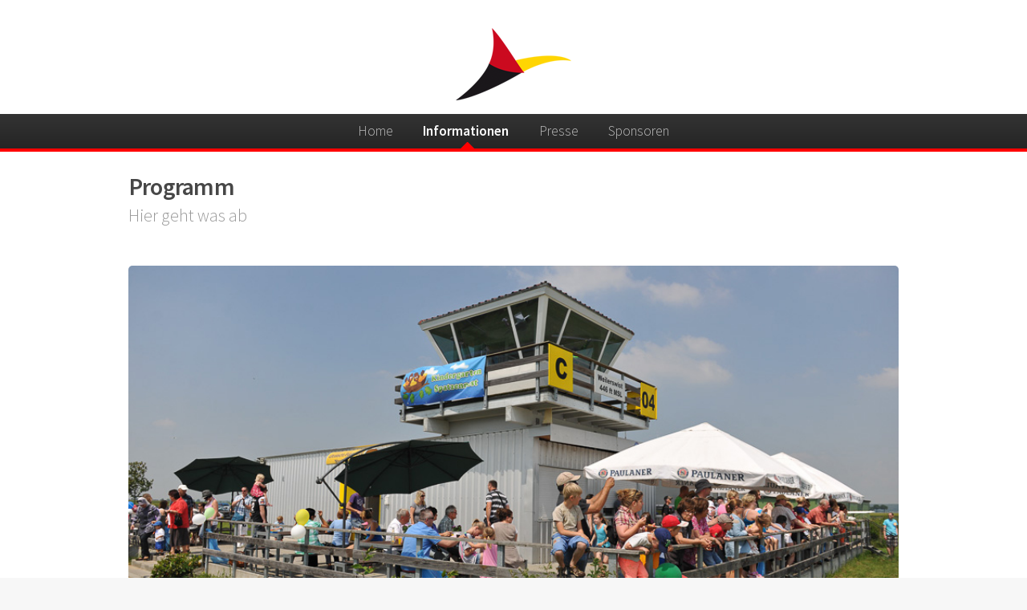

--- FILE ---
content_type: text/html
request_url: http://www.ul-dm2015.de/programm.html
body_size: 13908
content:
<!DOCTYPE HTML>
<!--
        Arcana by HTML5 UP
        html5up.net | @n33co
        Free for personal and commercial use under the CCA 3.0 license (html5up.net/license)
-->
<html>
        <head>
                <title>DM 2015 - Programm</title>
                <meta http-equiv="content-type" content="text/html; charset=utf-8" />
                <meta name="description" content="" />
                <meta name="keywords" content="" />
                <!--[if lte IE 8]><script src="css/ie/html5shiv.js"></script><![endif]-->
                <script src="js/jquery.min.js"></script>
                <script src="js/jquery.dropotron.min.js"></script>
                <script src="js/skel.min.js"></script>
                <script src="js/skel-layers.min.js"></script>
                <script src="js/init.js"></script>
                <script language="JavaScript">
                function chkFormular(){
                   if(document.formular.name.value == ""){
                      alert("Bitte geben Sie Ihren Namen ein!");
                      document.formular.name.focus();
                      return false;
                   }
                   if(document.formular.email.value == ""){
                      alert("Bitte geben Sie Ihre Email-Adresse an!");
                      document.formular.email.focus();
                      return false;
                   }
                   if(document.formular.message.value == ""){
                      alert("Bitte geben Sie eine Nachricht ein!");
                      document.formular.message.focus();
                      return false;
                   }

                   return (true);
                }
                </script>

<link rel="shortcut icon" href="favicon.ico" type="image/x-icon" />
<link rel="icon" href="favicon.ico" type="image/x-icon" />

                <noscript>
                        <link rel="stylesheet" href="css/skel.css" />
                        <link rel="stylesheet" href="css/style.css" />
                        <link rel="stylesheet" href="css/style-wide.css" />
                </noscript>
                <!--[if lte IE 8]><link rel="stylesheet" href="css/ie/v8.css" /><![endif]-->
        </head>
        <body>

                <!-- Header -->
                        <div id="header">

                                <!-- Logo -->
                                          <center>  <img src="images/DM-Logo_Weilerswist_2015_kl_ohne_Claim.png" width="144" height="100" border="0" alt="">  </center>

                               <!-- Nav -->
                                        <nav id="nav">
                                                <ul>
                                                        <li><a href="index.html">Home</a></li>
                                                        <li class="current">
                                                                <a href="">Informationen</a>
                                                                <ul>
                                                                        <li><a href="#">Teilnehmer</a>
                                                                                <ul>
                                                                                        <li><a href="teilnahmebedingungen.html">Infos zum Wettbewerb</a></li>
                                                                                        <li><a href="platzinfo.html">Platzinformationen</a></li>
                                                                                        <li><a href="hotels.html">&Uuml;bernachtungsm&ouml;glichkeiten</a></li>
                                                                                        <li><a href="ausflugsziele.html">Ausflugsziele</a></li>
                                                                                </ul>
                                                                        </li>
                                                                        <li><a href="#">Besucher</a>
                                                                                 <ul>
                                                                                        <li><a href="#">aus der Luft</a>
                                                                                        <ul>
                                                                                            <li><a href="platzinfo.html">Platzinformationen</a></li>
                                                                                            <li><a href="programm.html">Programm</a></li>
                                                                                        </ul>
                                                                                        </li>
                                                                                        <li><a href="#">auf dem Landweg</a>
                                                                                        <ul>
                                                                                            <li><a href="programm.html">Programm</a></li>
                                                                                            <li><a href="parken.html">Shuttleservice</a></li>
                                                                                            <li><a href="anfahrt.html">Anfahrt</a></li>
                                                                                        </ul>
                                                                                        </li>
                                                                                </ul>
                                                                        </li>
                                                                </ul>
                                                        </li>
                                                        <li><a href="#">Presse</a>
                                                               <ul>
                                                               <li><a href="presse.html">Pressemitteilungen</a></li>
                                                               <li><a href="pressefotos.html">Fotos</a></li>
                                                               </ul>
                                                        </li>
                                                        <li><a href="sponsoren.html">Sponsoren</a></li>
                                                </ul>
                                        </nav>

                        </div>

                <!-- Main -->
                        <section class="wrapper style1">
                                <div class="container">
                                        <div id="content">

                                                <!-- Content -->

                                                        <article>
                                                                <header>
                                                                        <h2>Programm</h2>
                                                                        <p>Hier geht was ab</p>
                                                                </header>

                                                                <span class="image featured"><img src="images/programm.jpg" alt="" /></span>

                                                                <p>

<table >
<tr>
 <td><b>Montag </b></td>
 <td>11.05.2015&nbsp;</td>
 <td>ganzt&auml;gig<br>12:00 bis SS </td>
 <td>Anreise<br>Freies Training</td>
</tr>
<tr>
 <td><b>Dienstag </b></td>
 <td>12.05.2015 </td>
 <td>ganzt&auml;gig&nbsp;<br>12:00 bis SS </td>
 <td>Anreise<br>Freies Training</td>
</tr>
<tr>
 <td><b>Mittwoch </b></td>
 <td>13.05.2015 </td>
 <td>ganzt&auml;gig<br>12:00 bis SS </td>
 <td>Anreise<br>Freies Training</td>
</tr>
<tr>
 <td rowspan=4><b>Donnerstag&nbsp;</b></td>
 <td rowspan=4>14.05.2015 </td>
 <td>11:30 Uhr</td>
 <td>Feldgottesdienst und Segnung<br>von Mensch und Maschine (bis 13:00 Uhr)<br>zelebriert von Pfarrer Paul Hauser,<br>
unterst&uuml;tzt durch den Chor "Klangspuren" aus Bornheim-Brenig </td>
</tr>
<tr>
 <td>13:45 Uhr </td>
 <td>Ende der Registrierung der Teilnehmer </td>
</tr>
<tr>
 <td>14:00 Uhr </td>
 <td>Er&ouml;ffnung durch Landrat G&uuml;nter Rosenke (Kreis Euskirchen) </td>
</tr>
<tr>
 <td>14:30 Uhr </td>
 <td>Briefing und Beginn der Meisterschaft mit einer Aufgabe </td>
</tr>
<tr>
 <td><b>Freitag </b></td>
 <td>15.05.2015&nbsp;</td>
 <td>07:30 Uhr </td>
 <td>Briefing<br>Anschlie&szlig;end Wertungsfl&uuml;ge </td>
</tr>
<tr>
 <td><b>Samstag </b></td>
 <td>16.05.2015 </td>
 <td>07:30 Uhr </td>
 <td>Briefing<br>Anschlie&szlig;end Wertungsfl&uuml;ge  </td>
</tr>
<tr>
 <td rowspan=3><b>Sonntag </b></td>
 <td rowspan=3>17.05.2015 </td>
 <td>07:30 Uhr </td>
 <td>Briefing<br>Anschlie&szlig;end ggf. Wertungsfl&uuml;ge</td>
</tr>
<tr>
 <td>11:00 Uhr</td>
 <td>Siegerehrung<br>unterst&uuml;tzt durch "High Energy", die f&uuml;nffachen deutschen Meister im karnevalistischen Showtanz</td>
</tr>
<tr>
 <td>15:00 Uhr</td>
 <td>Ende der Meisterschaft</td>
</tr>
</table>

<i>Kurzfristige &Auml;nderungen des Ablaufs und der Zeiten sind m&ouml;glich!</i></p>

                                                        </article>

                                        </div>
                                </div>
                        </section>

                <!-- Footer -->
                        <div id="footer">
                                <div class="container">
                                        <div class="row ">
                                                <div class="6u">

                                                                <section class="12u">
                                                                        <h3>Links</h3>
                                                                        <ul class="links">
                                                                                <li><a href="http://ul-weilerswist.de" target="_blank">Ultraleicht Fluggruppe Nordeifel</a></li>
                                                                                <li><a href="http://www.daec.de/" target="_blank">DAeC</a></li>
                                                                                <li><a href="http://www.dulv.de/" target="_blank">DULV</a></li>
                                                                        </ul>
                                                                </section>

                                                </div>
                                                <section class="6u">
                                                        <h3>Setzen Sie sich mit uns in Verbindung</h3>
                                                        <form name="formular" onSubmit="return chkFormular()" action="danke.php" method="post">
                                                                <div class="row half collapse-at-2">
                                                                        <div class="6u">
                                                                                <input type="text" name="name" id="name" placeholder="Name" />
                                                                        </div>
                                                                        <div class="6u">
                                                                                <input type="email" name="email" id="email" placeholder="E-Mail" />
                                                                        </div>
                                                                </div>
                                                                <div class="row half">
                                                                        <div class="12u">
                                                                                <textarea name="message" id="message" placeholder="Nachricht" rows="5"></textarea>
                                                                        </div>
                                                                </div>
                                                                <div class="row half">
                                                                        <div class="12u">
                                                                                <ul class="actions">
                                                                                        <li><input type="submit" class="button alt" value="Senden" /></li>
                                                                                </ul>
                                                                        </div>
                                                                </div>
                                                        </form>
                                                </section>
                                        </div>
                                </div>



                                 <!-- Copyright -->
                                        <div class="copyright">
                                                <ul class="menu">
                                                        <li><a href="http://ul-weilerswist.de" target="_blank">&copy; Ultraleicht-Fluggruppe "Nordeifel" e.V.</a></li><li><a href="impressum.html" target="_blank">Impressum</a></li><li>Templates by <a href="http://html5up.net" target="_blank">HTML5 UP</a></li>
                                                </ul>
                                        </div>

                        </div>

        </body>
</html>

--- FILE ---
content_type: text/css
request_url: http://www.ul-dm2015.de/css/style.css
body_size: 30750
content:
@import url("font-awesome.min.css");
@import url("http://fonts.googleapis.com/css?family=Source+Sans+Pro:300,300italic,600,600italic");

/*
        Arcana by HTML5 UP
        html5up.net | @n33co
        Free for personal and commercial use under the CCA 3.0 license (html5up.net/license)
*/

/* Basic */

        body,
        #skel-layers-wrapper {
                background: #f7f7f7 url("images/bg01.png");
        }

        body.is-loading * {
                -moz-transition: none !important;
                -webkit-transition: none !important;
                -o-transition: none !important;
                -ms-transition: none !important;
                transition: none !important;
                -moz-animation: none !important;
                -webkit-animation: none !important;
                -o-animation: none !important;
                -ms-animation: none !important;
                animation: none !important;
        }

        body, input, select, textarea {
                color: #474747;
                font-family: 'Source Sans Pro', sans-serif;
                font-size: 16pt;
                font-weight: 300;
                line-height: 1.65em;
        }

        a {
                -moz-transition: color 0.2s ease-in-out, border-color 0.2s ease-in-out, opacity 0.2s ease-in-out;
                -webkit-transition: color 0.2s ease-in-out, border-color 0.2s ease-in-out, opacity 0.2s ease-in-out;
                -o-transition: color 0.2s ease-in-out, border-color 0.2s ease-in-out, opacity 0.2s ease-in-out;
                -ms-transition: color 0.2s ease-in-out, border-color 0.2s ease-in-out, opacity 0.2s ease-in-out;
                transition: color 0.2s ease-in-out, border-color 0.2s ease-in-out, opacity 0.2s ease-in-out;
                color: #474747;
                text-decoration: none;
                border-bottom: dotted 1px;
        }

                a:hover {
                        color: #ff0000;
                        border-bottom-color: transparent;
                }

        strong, b {
                font-weight: 600;
        }

        em, i {
                font-style: italic;
        }

        unterzeile {
                font-style: italic;
                font-size: 0.8em;
        }

        p, ul, ol, dl, table, blockquote {
                margin: 0 0 2em 0;
        }

        h1, h2, h3, h4, h5, h6 {
                color: inherit;
                font-weight: 600;
                line-height: 1.75em;
                margin-bottom: 1em;
        }

                h1 a, h2 a, h3 a, h4 a, h5 a, h6 a {
                        color: inherit;
                        text-decoration: none;
                }

                h1 em, h2 em, h3 em, h4 em, h5 em, h6 em {
                        font-style: normal;
                        font-weight: 300;
                }

        h2 {
                font-size: 1.75em;
                margin-top: -1.0em;
                letter-spacing: -0.025em;
                line-height: 140%;
        }

        h3 {
                font-size: 1.2em;
                letter-spacing: -0.025em;
                line-height: 120%;
        }

        sub {
                font-size: 0.8em;
                position: relative;
                top: 0.5em;
        }

        sup {
                font-size: 0.8em;
                position: relative;
                top: -0.5em;
        }

        hr {
                border-top: solid 1px #e0e0e0;
                border: 0;
                margin-bottom: 1.5em;
        }

        blockquote {
                border-left: solid 0.5em #e0e0e0;
                font-style: italic;
                padding: 1em 0 1em 2em;
        }

        section.special, article.special {
                text-align: center;
        }

        header p {
                color: #999999;
                font-size: 1.25em;
                position: relative;
                margin-top: -1.25em;
                margin-bottom: 2.25em;
        }

        header.major {
                text-align: center;
                margin: 0 0 2em 0;
        }

                header.major h2 {
                        font-size: 2.25em;
                }

                header.major p {
                        position: relative;
                        border-top: solid 1px #e0e0e0;
                        padding: 1em 0 0 0;
                        margin: 0;
                        top: -1em;
                        font-size: 1.5em;
                        letter-spacing: -0.025em;
                }

        footer {
                margin: 0 0 3em 0;
        }

                footer > :last-child {
                        margin-bottom: 0;
                }

                footer.major {
                        padding-top: 3em;
                }

/* Form */

        input[type="text"],
        input[type="password"],
        input[type="email"],
        textarea {
                -moz-appearance: none;
                -webkit-appearance: none;
                -o-appearance: none;
                -ms-appearance: none;
                appearance: none;
                -moz-transition: border-color 0.2s ease-in-out;
                -webkit-transition: border-color 0.2s ease-in-out;
                -o-transition: border-color 0.2s ease-in-out;
                -ms-transition: border-color 0.2s ease-in-out;
                transition: border-color 0.2s ease-in-out;
                background: #fff;
                border: solid 1px #e0e0e0;
                border-radius: 5px;
                color: inherit;
                display: block;
                outline: 0;
                padding: 0.75em;
                text-decoration: none;
                width: 100%;
        }

                input[type="text"]:focus,
                input[type="password"]:focus,
                input[type="email"]:focus,
                textarea:focus {
                        border-color: #ff0000;
                }

        input[type="text"],
        input[type="password"],
        input[type="email"] {
                line-height: 1em;
        }

        label {
                display: block;
                color: inherit;
                font-weight: 600;
                line-height: 1.75em;
                margin-bottom: 0.5em;
        }

        ::-webkit-input-placeholder {
                color: #999999;
                position: relative;
                top: 3px;
        }

        :-moz-placeholder {
                color: #999999;
        }

        ::-moz-placeholder {
                color: #999999;
        }

        :-ms-input-placeholder {
                color: #999999;
        }

        .formerize-placeholder {
                color: #999999;
        }

/* Image */

        .image {
                border: 0;
                display: inline-block;
                position: relative;
                border-radius: 5px;
        }

                .image img {
                        display: block;
                        border-radius: 5px;
                }

                .image.left {
                        display: block;
                        float: left;
                        margin: 0 2em 2em 0;
                        position: relative;
                        top: 0.25em;
                }

                        .image.left img {
                                display: block;
                                width: 100%;
                        }

                .image.right {
                        display: block;
                        float: rigth;
                        margin: 0 2em 2em 0;
                        position: relative;
                        top: 0.25em;
                }

                        .image.rigth img {
                                display: block;
                                width: 100%;
                        }



                .image.logo {
                       display: block;
                       margin-left: auto;
                       margin-right: auto;
                       max-height: 250px;
                       max-width: 250px
                }

                       .image.logo img {
                                display: block;
                                width: 100%;
                }

                .image.logo2 {
                       display: block;
                       margin-top: -2.0em;
                       margin-left: auto;
                       margin-right: auto;
                       max-height: 250px;
                       max-width: 250px
                }

                       .image.logo2 img {
                                display: block;
                                width: 100%;
                       }


                .image.fit {
                        display: block;
                }

                        .image.fit img {
                                display: block;
                                width: 100%;
                        }

                .image.featured {
                        display: block;
                        margin: 0 0 2em 0;
                }

                        .image.featured img {
                                display: block;
                                width: 100%;
                        }

        #unten {
          opacity:0.0;
          z-index:0;
        }

        #oben {
          z-index:1;
        }

/* Icon */

        .icon {
                position: relative;
                text-decoration: none;
        }

                .icon:before {
                        -moz-osx-font-smoothing: grayscale;
                        -webkit-font-smoothing: antialiased;
                        font-family: FontAwesome;
                        font-style: normal;
                        font-weight: normal;
                        text-transform: none !important;
                }

                .icon > .label {
                        display: none;
                }

                .icon.major {
                        text-align: center;
                        cursor: default;
                        background-color: #ff0000;
                        background-image: -moz-linear-gradient(top, rgba(0,0,0,0), rgba(0,0,0,0.15)), url("images/bg01.png");
                        background-image: -webkit-linear-gradient(top, rgba(0,0,0,0), rgba(0,0,0,0.15)), url("images/bg01.png");
                        background-image: -o-linear-gradient(top, rgba(0,0,0,0), rgba(0,0,0,0.15)), url("images/bg01.png");
                        background-image: -ms-linear-gradient(top, rgba(0,0,0,0), rgba(0,0,0,0.15)), url("images/bg01.png");
                        background-image: linear-gradient(top, rgba(0,0,0,0), rgba(0,0,0,0.15)), url("images/bg01.png");
                        color: white;
                        border-radius: 100%;
                        display: inline-block;
                        width: 5em;
                        height: 5em;
                        line-height: 5em;
                        box-shadow: 0 0 0 7px white, 0 0 0 8px #e0e0e0;
                        margin: 0 0 2em 0;
                }

                        .icon.major:before {
                                font-size: 36px;
                        }

/* Lists */

        ol.default {
                list-style: decimal;
                padding-left: 1.25em;
        }

                ol.default li {
                        padding-left: 0.25em;
                }

        ul.default {
                list-style: disc;
                padding-left: 1em;
        }

                ul.default li {
                        padding-left: 0.5em;
                }

        ul.links li {
                line-height: 2.5em;
        }

        ul.icons {
                cursor: default;
        }

                ul.icons li {
                        display: inline-block;
                        line-height: 1em;
                        padding-left: 1.5em;
                }

                        ul.icons li:first-child {
                                padding-left: 0;
                        }

                        ul.icons li a, ul.icons li span {
                                font-size: 2em;
                                border: 0;
                        }

        ul.actions {
                cursor: default;
        }

                ul.actions:last-child {
                        margin-bottom: 0;
                }

                ul.actions li {
                        display: inline-block;
                        padding: 0 0 0 1.5em;
                }

                        ul.actions li:first-child {
                                padding: 0;
                        }

                ul.actions.vertical li {
                        display: block;
                        padding: 1.5em 0 0 0;
                }

                        ul.actions.vertical li:first-child {
                                padding: 0;
                        }

        ul.menu li {
                border-left: solid 1px #e0e0e0;
                display: inline-block;
                padding: 0 0 0 1em;
                margin: 0 0 0 1em;
        }

                ul.menu li:first-child {
                        border-left: 0;
                        margin-left: 0;
                        padding-left: 0;
                }

/* Tables */

        table {
                width: 100%;
        }

                table.default {
                        width: 100%;
                }

                        table.default tbody tr {
                                border-bottom: solid 1px #e0e0e0;
                        }

                        table.default td {
                                padding: 0.5em 1em 0.5em 1em;
                        }

                        table.default th {
                                font-weight: 600;
                                padding: 0.5em 1em 0.5em 1em;
                                text-align: left;
                        }

                        table.default thead {
                                background-color: #555555;
                                background-image: -moz-linear-gradient(top, rgba(0,0,0,0), rgba(0,0,0,0.15)), url("images/bg01.png");
                                background-image: -webkit-linear-gradient(top, rgba(0,0,0,0), rgba(0,0,0,0.15)), url("images/bg01.png");
                                background-image: -o-linear-gradient(top, rgba(0,0,0,0), rgba(0,0,0,0.15)), url("images/bg01.png");
                                background-image: -ms-linear-gradient(top, rgba(0,0,0,0), rgba(0,0,0,0.15)), url("images/bg01.png");
                                background-image: linear-gradient(top, rgba(0,0,0,0), rgba(0,0,0,0.15)), url("images/bg01.png");
                                color: #fff;
                        }

/* Button */

        input[type="submit"],
        input[type="reset"],
        input[type="button"],
        .button {
                -moz-appearance: none;
                -webkit-appearance: none;
                -o-appearance: none;
                -ms-appearance: none;
                appearance: none;
                -moz-transition: background-color 0.2s ease-in-out, color 0.2s ease-in-out, box-shadow 0.2s ease-in-out;
                -webkit-transition: background-color 0.2s ease-in-out, color 0.2s ease-in-out, box-shadow 0.2s ease-in-out;
                -o-transition: background-color 0.2s ease-in-out, color 0.2s ease-in-out, box-shadow 0.2s ease-in-out;
                -ms-transition: background-color 0.2s ease-in-out, color 0.2s ease-in-out, box-shadow 0.2s ease-in-out;
                transition: background-color 0.2s ease-in-out, color 0.2s ease-in-out, box-shadow 0.2s ease-in-out;
                background-color: #ff0000;
                background-image: -moz-linear-gradient(top, rgba(0,0,0,0), rgba(0,0,0,0.15)), url("images/bg01.png");
                background-image: -webkit-linear-gradient(top, rgba(0,0,0,0), rgba(0,0,0,0.15)), url("images/bg01.png");
                background-image: -o-linear-gradient(top, rgba(0,0,0,0), rgba(0,0,0,0.15)), url("images/bg01.png");
                background-image: -ms-linear-gradient(top, rgba(0,0,0,0), rgba(0,0,0,0.15)), url("images/bg01.png");
                background-image: linear-gradient(top, rgba(0,0,0,0), rgba(0,0,0,0.15)), url("images/bg01.png");
                border-radius: 5px;
                border: 0;
                color: white;
                cursor: pointer;
                display: inline-block;
                padding: 0 1.5em;
                line-height: 2.75em;
                min-width: 9em;
                text-align: center;
                text-decoration: none;
                font-weight: 600;
                letter-spacing: -0.025em;
        }

                input[type="submit"]:hover,
                input[type="reset"]:hover,
                input[type="button"]:hover,
                .button:hover {
                        background-color: #50c8fb;
                        color: white !important;
                }

                input[type="submit"]:active,
                input[type="reset"]:active,
                input[type="button"]:active,
                .button:active {
                        background-color: #1eb8fb;
                        color: white;
                }

                input[type="submit"].alt,
                input[type="reset"].alt,
                input[type="button"].alt,
                .button.alt {
                        background-color: #555555;
                        color: #fff;
                }

                        input[type="submit"].alt:hover,
                        input[type="reset"].alt:hover,
                        input[type="button"].alt:hover,
                        .button.alt:hover {
                                background-color: #626262;
                        }

                        input[type="submit"].alt:active,
                        input[type="reset"].alt:active,
                        input[type="button"].alt:active,
                        .button.alt:active {
                                background-color: #484848;
                        }

                input[type="submit"].icon:before,
                input[type="reset"].icon:before,
                input[type="button"].icon:before,
                .button.icon:before {
                        margin-right: 0.5em;
                }

                input[type="submit"].fit,
                input[type="reset"].fit,
                input[type="button"].fit,
                .button.fit {
                        width: 100%;
                }

                input[type="submit"].small,
                input[type="reset"].small,
                input[type="button"].small,
                .button.small {
                        font-size: 0.8em;
                }

/* Box */

        .box.highlight {
                text-align: center;
        }

        .box.post {
                position: relative;
                margin: 0 0 2em 0;
        }

                .box.post:after {
                        content: '';
                        display: block;
                        clear: both;
                }

                .box.post .inner {
                        margin-left: calc(30% + 2em);
                }

                        .box.post .inner > :last-child {
                                margin-bottom: 0;
                        }

                .box.post .image {
                        width: 30%;
                        margin: 0;
                }

/* Header */


          #headermini {
                text-align: center;
                padding: 1em 0 0 0;
                background-color: #fff;
        }


        #header {
                text-align: center;
                padding: 1em 0 0 0;
                background-color: #fff;
        }

                #header h1 {
                        padding: 0 0 2.75em 0;
                        margin: 0;
                }

                        #header h1 a {
                                font-size: 1.5em;
                                letter-spacing: -0.025em;
                                border: 0;
                        }

        #nav {
                cursor: default;
                background-color: #333;
                background-image: -moz-linear-gradient(top, rgba(0,0,0,0), rgba(0,0,0,0.3)), url("images/bg01.png");
                background-image: -webkit-linear-gradient(top, rgba(0,0,0,0), rgba(0,0,0,0.3)), url("images/bg01.png");
                background-image: -o-linear-gradient(top, rgba(0,0,0,0), rgba(0,0,0,0.3)), url("images/bg01.png");
                background-image: -ms-linear-gradient(top, rgba(0,0,0,0), rgba(0,0,0,0.3)), url("images/bg01.png");
                background-image: linear-gradient(top, rgba(0,0,0,0), rgba(0,0,0,0.3)), url("images/bg01.png");
                padding: 0;
        }

                #nav:after {
                        content: '';
                        display: block;
                        width: 100%;
                        height: 0.25em;
                        background-color: #ff0000;
                        background-image: url("images/bg01.png");
                }

                #nav > ul {
                        margin: 0;
                }

                        #nav > ul > li {
                                position: relative;
                                display: inline-block;
                                margin-left: 1em;
                        }

                                #nav > ul > li a {
                                        color: #c0c0c0;
                                        text-decoration: none;
                                        border: 0;
                                        display: block;
                                        padding: 0.5em 0.5em 0.5em 0.5em;
                                }

                                #nav > ul > li:first-child {
                                        margin-left: 0;
                                }

                                #nav > ul > li:hover a {
                                        color: #fff;
                                }

                                #nav > ul > li.current {
                                        font-weight: 600;
                                }

                                        #nav > ul > li.current:before {

                                                 width: 0;
                                                 height: 0;
                                                 border-left: 0.6em solid transparent;
                                                 border-right: 0.6em solid transparent;
                                                 border-bottom: 0.6em solid #ff0000;
                                                content: '';
                                                display: block;
                                                position: absolute;
                                                bottom: -0.1em;
                                                left: 50%;
                                                margin-left: -0.5em;
                                        }

                                        #nav > ul > li.current a {
                                                color: #fff;
                                        }

                                #nav > ul > li.active a {
                                        color: #fff;
                                }

                                #nav > ul > li > ul {
                                        display: none;
                                }

/* Dropotron */

        .dropotron {
                background-color: #333;
                background-image: -moz-linear-gradient(top, rgba(0,0,0,0.3), rgba(0,0,0,0)), url("images/bg01.png");
                background-image: -webkit-linear-gradient(top, rgba(0,0,0,0.3), rgba(0,0,0,0)), url("images/bg01.png");
                background-image: -o-linear-gradient(top, rgba(0,0,0,0.3), rgba(0,0,0,0)), url("images/bg01.png");
                background-image: -ms-linear-gradient(top, rgba(0,0,0,0.3), rgba(0,0,0,0)), url("images/bg01.png");
                background-image: linear-gradient(top, rgba(0,0,0,0.3), rgba(0,0,0,0)), url("images/bg01.png");
                border-radius: 5px;
                color: #fff;
                min-width: 10em;
                padding: 1em 0;
                text-align: center;
                box-shadow: 0 1em 1em 0 rgba(0, 0, 0, 0.5);
        }

                .dropotron > li {
                        line-height: 2em;
                        padding: 0 1.1em 0 1em;
                }

                        .dropotron > li > a {
                                color: #c0c0c0;
                                text-decoration: none;
                                border: 0;
                        }

                        .dropotron > li.active > a, .dropotron > li:hover > a {
                                color: #fff;
                        }

                .dropotron.level-0 {
                        border-radius: 0 0 5px 5px;
                        font-size: 0.9em;
                        padding-top: 0;
                        margin-top: -1px;
                }

/* Banner */

        #banner {
                background-image: url("../images/banner.jpg");
                background-position: center center;
                background-size: cover;
                height: 50em;
                text-align: center;
                position: relative;
        }

                #banner header {
                        position: absolute;
                        bottom: 0;
                        left: 0;
                        width: 100%;
                        background: #ffd502;
                        background: rgba(ff, d5, 02, 1.00);
                        color: #fff;
                        padding: 0.15em 0;
                }

                        #banner header h2 {
                                display: inline-block;
                                margin: 0;
                                font-size: 1.25em;
                                vertical-align: middle;
                        }

                                #banner header h2 em {
                                        opacity: 0.75;
                                }

                                #banner header h2 a {
                                        border-bottom-color: rgba(255, 255, 255, 0.5);
                                }

                                        #banner header h2 a:hover {
                                                border-bottom-color: transparent;
                                        }

                        #banner header .button {
                                vertical-align: middle;
                                margin-left: 1em;
                        }

/* Wrapper */

        .wrapper {
                padding: 5em 0 3em 0;
        }

                .wrapper.style1 {
                        background: #fff;
                }

                .wrapper.style2 {
                        background-color: #fff;
                        background-image: url("images/bg02.png"), url("images/bg03.png"), url("images/bg01.png");
                        background-position: top left,                                                bottom left,                                        top left;
                        background-size: 100% 6em,                                                100% 6em,                                                auto;
                        background-repeat: no-repeat,                                                no-repeat,                                                repeat;
                }

                .wrapper.style3 {
                        background-color: #ff0000;
                        background-image: -moz-linear-gradient(top, rgba(0,0,0,0), rgba(0,0,0,0.15)), url("images/bg01.png");
                        background-image: -webkit-linear-gradient(top, rgba(0,0,0,0), rgba(0,0,0,0.15)), url("images/bg01.png");
                        background-image: -o-linear-gradient(top, rgba(0,0,0,0), rgba(0,0,0,0.15)), url("images/bg01.png");
                        background-image: -ms-linear-gradient(top, rgba(0,0,0,0), rgba(0,0,0,0.15)), url("images/bg01.png");
                        background-image: linear-gradient(top, rgba(0,0,0,0), rgba(0,0,0,0.15)), url("images/bg01.png");
                        color: white;
                }

                        .wrapper.style3 .button {
                                background: white;
                                color: #474747;
                        }

                                .wrapper.style3 .button:hover {
                                        color: #ff0000 !important;
                                }

/* CTA */

        #cta {
                text-align: center;
                padding: 3.5em 0;
        }

                #cta header h2 {
                        display: inline-block;
                        vertical-align: middle;
                        margin: 0;
                }

                #cta header .button {
                        vertical-align: middle;
                        margin-left: 1em;
                }

/* Footer */

        #footer {
                padding: 4em 0 0 0;
        }

                #footer a {
                        color: inherit;
                        border-bottom-color: rgba(71, 71, 71, 0.25);
                }

                        #footer a:hover {
                                color: #ff0000;
                                border-bottom-color: transparent;
                        }

                #footer .container {
                        margin-bottom: 4em;
                }

                #footer .icons {
                        text-align: center;
                        margin: 0;
                }

                        #footer .icons a {
                                color: #999999;
                        }

                                #footer .icons a:hover {
                                        color: #474747;
                                }

                #footer .copyright {
                        color: #999999;
                        margin-top: 1.5em;
                        text-align: center;
                        font-size: 0.6em;
                }

--- FILE ---
content_type: text/javascript
request_url: http://www.ul-dm2015.de/js/skel-layers.min.js
body_size: 15061
content:
/* skel-layers.js v1.0.1 | (c) n33 | getskel.com | MIT licensed */
skel.registerPlugin("layers",function(e){function fn(e,r,i){var o,u;this.id=e,this.index=i,this[n]={breakpoints:x,states:x,position:x,side:x,animation:pt,orientation:pt,width:0,height:0,zIndex:this.index,html:"",hidden:H,exclusive:Pt,resetScroll:Pt,resetForms:Pt,swipeToHide:Pt,clickToHide:H},t._.extend(this[n],r),this[W]=t._.newDiv(this[n][Bt]),this[W].id=e,this[W]._layer=this,this[s]=x,this[gt]=x,this[bt]=x,this[U]=H,u=t._.newElement(this.id,this[W],at,1),u.onAttach=function(){var e=this[Wt]._layer;e[et]()||e.init(),e.resume()},u.onDetach=function(){var e=this[Wt]._layer;e.suspend()},this[n].states&&this[n].states!=t._.sd?(t._.cacheElement(u),o=t._[un](this[n].states),t._[_t](o,function(e){t._.addCachedElementToState(o[e],u)})):this[n].breakpoints?(t._.cacheElement(u),o=t._[un](this[n].breakpoints),t._[_t](o,function(e){t._.addCachedElementToBreakpoint(o[e],u)})):t._.attachElement(u)}var t,n="config",r="_skel_layers_translateOrigin",i="cache",s="$element",o="_skel_layers_translate",u="_skel_layers_resetForms",f="visibleWrapper",l="_skel_layers_resume",c="exclusiveLayer",h="_skel_layers_promote",p="_skel_layers_demote",d="moveToVisibleWrapper",v="moveToHiddenWrapper",m="right",g="width",y="bottom",b="position",w="useActive",E="css",S="setTimeout",x=null,T="center",N="_skel_layers_suspend",C="prototype",k="left",L="wrapper",A="skel-layers-layer-z-index",O="_skel_layers_init",M="children",_="height",D="skel-layers-moved",P="overflow-x",H=!1,B="scrollTop",j="length",F="transform",I=".skel-layers-fixed:not(.skel-layers-moved)",q="top",R="touchstart.lock click.lock scroll.lock",U="visible",z="hiddenWrapper",W="element",X='<div id="skel-layers-placeholder-',V="resetForms",$="-webkit-",J="recalcW",K="skel-layers-exclusiveVisible",Q="padding-bottom",G="originalEvent",Y="animation",Z="-webkit-tap-highlight-color",et="isInitialized",tt="hidden",nt="skel-layers-layer-position",rt="z-index",it="skel-layers-layer-index",st="#skel-layers-placeholder-",ot="animations",ut="unlockView",at="skel_layers_hiddenWrapper",ft="layers",lt="_skel_layers_initializeCell",ct="registerLocation",ht="resize.lock scroll.lock",pt="none",dt="undefined",vt="orientationchange.lock",mt="speed",gt="touchPosX",yt="find",bt="touchPosY",wt="stopPropagation",Et="positions",St="window",xt="-moz-",Tt="_skel_layers_expandCell",Nt="_skel_layers_hasParent",Ct="attr",kt="preventDefault",Lt="deviceType",At="append",Ot="lockView",Mt="-ms-",_t="iterate",Dt="DOMReady",Pt=!0,Ht="addClass",Bt="html",jt="auto",Ft="hide",It="_skel_layers_xcss",qt="transformBreakpoints",Rt="-o-",Ut="rgba(0,0,0,0)",zt="removeClass",Wt="object",Xt="appendTo",Vt="cell-size",$t="body",Jt="-",Kt="px",Qt="recalcH",Gt="side",Yt="touches",Zt="isVisible",en="relative",tn="show",nn="x",rn="#",sn="*",on="transformTest",un="getArray",an="htmlbody";return typeof e==dt?H:(e.fn[p]=function(){var t,n;if(this[j]>1){for(t=0;t<this[j];t++)e(this[t])[p]();return e(this)}return n=e(this),n[E](rt,n.data(A)).data(A,""),n},e.fn[Tt]=function(){var t=e(this),n=t.parent(),r=12;n[M]().each(function(){var t=e(this),n=t[Ct]("class");n&&n.match(/(\s+|^)([0-9]+)u(\s+|$)/)&&(r-=parseInt(RegExp.$2))}),r>0&&(t[lt](),t[E](g,(t.data(Vt)+r)/12*100+"%"))},e.fn[Nt]=function(){return e(this).parents()[j]>0},e.fn[lt]=function(){var t=e(this);t[Ct]("class").match(/(\s+|^)([0-9]+)u(\s+|$)/)&&t.data(Vt,parseInt(RegExp.$2))},e.fn[h]=function(r){var i,s,o;if(this[j]>1){for(i=0;i<this[j];i++)e(this[i])[h](r);return e(this)}return s=e(this),isNaN(o=parseInt(s.data(it)))&&(o=0),s.data(A,s[E](rt))[E](rt,t[n].baseZIndex+o+(r?r:1)),s},e.fn[u]=function(){var t=e(this);return e(this)[yt]("form").each(function(){this.reset()}),t},e.fn[It]=function(t,n){return e(this)[E](t,n)[E](xt+t,xt+n)[E]($+t,$+n)[E](Rt+t,Rt+n)[E](Mt+t,Mt+n)},e.fn._skel_layers_xcssProperty=function(t,n){return e(this)[E](t,n)[E](xt+t,n)[E]($+t,n)[E](Rt+t,n)[E](Mt+t,n)},e.fn._skel_layers_xcssValue=function(t,n){return e(this)[E](t,n)[E](t,xt+n)[E](t,$+n)[E](t,Rt+n)[E](t,Mt+n)},fn[C][ot]={none:{show:function(e){var t=e[n],r=e[s];r[B](0)[h](t.zIndex)[tn](),t[V]&&r[u](),e[d]()},hide:function(e){var t=e[n],r=e[s];r[Ft]()[p](),e[v]()}},overlayX:{show:function(e){var r=e[n],i=e[s];i[B](0)[h](r.zIndex)[E](r[Gt],Jt+t[J](t._[w](r[g]))+Kt)[tn](),r[V]&&i[u](),t[Ot](nn),e[d](),window[S](function(){i[o]((r[Gt]==m?Jt:"")+t[J](t._[w](r[g])),0)},50)},hide:function(e){var i=e[n],o=e[s];o[yt](sn).blur(),o[r](),window[S](function(){t[ut](nn),e[v](),o[p]()[Ft]()},t[n][mt]+50)}},overlayY:{show:function(e){var r=e[n],i=e[s];i[B](0)[h](r.zIndex)[E](r[Gt],Jt+t[J](t._[w](r[_]))+Kt)[tn](),r[V]&&i[u](),t[Ot]("y"),e[d](),window[S](function(){i[o](0,(r[Gt]==y?Jt:"")+t[J](t._[w](r[_])))},50)},hide:function(e){var i=e[n],o=e[s];o[yt](sn).blur(),o[r](),window[S](function(){t[ut]("y"),e[v](),o[p]()[Ft]()},t[n][mt]+50)}},pushX:{show:function(e){var r=e[n],a=e[s],l=t[i][L].add(t[i][f][M]());a[B](0)[E](r[Gt],Jt+t[J](t._[w](r[g]))+Kt)[tn](),r[V]&&a[u](),l[h](),t[Ot](nn),e[d](),window[S](function(){a.add(l)[o]((r[Gt]==m?Jt:"")+t[J](t._[w](r[g])),0)},50)},hide:function(e){var o=e[n],u=e[s],a=t[i][L].add(t[i][f][M]());u[yt](sn).blur(),u.add(a)[r](),window[S](function(){t[ut](nn),u[Ft](),e[v](),a[p]()},t[n][mt]+50)}},pushY:{show:function(e){var r=e[n],a=e[s],l=t[i][L].add(t[i][f][M]());a[B](0)[E](r[Gt],Jt+t[Qt](t._[w](r[_]))+Kt)[tn](),r[V]&&a[u](),t[Ot]("y"),e[d](),window[S](function(){a.add(l)[o](0,(r[Gt]==y?Jt:"")+t[Qt](t._[w](r[_])))},50)},hide:function(e){var o=e[n],u=e[s],a=t[i][L].add(t[i][f][M]());u[yt](sn).blur(),u.add(a)[r](),window[S](function(){t[ut]("y"),u[Ft](),e[v]()},t[n][mt]+50)}},revealX:{show:function(e){var r=e[n],a=e[s],l=t[i][L].add(t[i][f][M]());a[B](0)[tn](),r[V]&&a[u](),l[h](),t[Ot](nn),e[d](),window[S](function(){l[o]((r[Gt]==m?Jt:"")+t[J](t._[w](r[g])),0)},50)},hide:function(e){var o=e[n],u=e[s],a=t[i][L].add(t[i][f][M]());u[yt](sn).blur(),a[r](),window[S](function(){t[ut](nn),u[Ft](),a[p](),e[v]()},t[n][mt]+50)}}},fn[C][Et]={"top-left":{v:q,h:k,side:k},"top-right":{v:q,h:m,side:m},top:{v:q,h:T,side:q},"top-center":{v:q,h:T,side:q},"bottom-left":{v:y,h:k,side:k},"bottom-right":{v:y,h:m,side:m},bottom:{v:y,h:T,side:y},"bottom-center":{v:y,h:T,side:y},left:{v:T,h:k,side:k},"center-left":{v:T,h:k,side:k},right:{v:T,h:m,side:m},"center-right":{v:T,h:m,side:m}},fn[C][tn]=function(){var e,r,o,u;if(this[U]){t[i][f][At](this[W]);return}e=this[n],r=t._[w](e[Y]),o=this[s],o[E](g,t._[w](e[g]))[E](_,t._[w](e[_])),t._.vars[Lt]=="ios"&&(e[_]=="100%"&&!e[tt]&&o[E](_,"-webkit-calc("+t._[w](e[_])+" + 70px)"),o[yt]("input,select,textarea")[j]>0&&o[E](g,o[E](g))[E](_,o[E](_))),u=this[Et][e[b]],o[Ht]("skel-layer-"+e[b]).data(nt,e[b]);switch(u.v){case q:o[E](q,0);break;case y:o[E](y,0);break;case T:o[E](q,"50%")[E]("margin-top",Jt+t.getHalf(e[_]))}switch(u.h){case k:o[E](k,0);break;case m:o[E](m,0);break;case T:o[E](k,"50%")[E]("margin-left",Jt+t.getHalf(e[g]))}this[ot][r][tn](this),e[tt]&&e.exclusive&&(t[i][$t][Ht](K),t[i][c]=this),this[U]=Pt},fn[C][Ft]=function(){var e,r;if(!this[U]){t[i][z][At](this[W]);return}e=this[n],r=t._[w](e[Y]),r in this[ot]||(r=pt),this[ot][r][Ft](this),e[tt]&&e.exclusive&&t[i][c]===this&&(t[i][$t][zt](K),t[i][c]=x),this[U]=H},fn[C].init=function(){var r=this[n],i=e(this[W]),o=this;i[O](),i[yt](sn).each(function(){t.parseInit(e(this))}),i[Ht]("skel-layer").data(it,this.index)[E](rt,t[n].baseZIndex)[E](b,"fixed")[E]("-ms-overflow-style","-ms-autohiding-scrollbar")[E]("-webkit-overflow-scrolling","touch")[Ft]();switch(r.orientation){case"vertical":i[E]("overflow-y",jt);break;case"horizontal":i[E](P,jt);break;case pt:default:}if(!r[b]||!(r[b]in this[Et]))r[b]="top-left";r[Gt]||(r[Gt]=this[Et][r[b]][Gt]);if(!r[Y]||typeof r[Y]!==Wt&&!(r[Y]in this[ot]))r[Y]=pt;r.clickToHide&&i[yt]("a")[E](Z,Ut).on("click.skel-layers",function(r){var i,s,u=e(this);if(u.hasClass("skel-layers-ignore"))return;r[kt](),r[wt](),o[Ft]();if(u.hasClass("skel-layers-ignoreHref"))return;i=u[Ct]("href"),s=u[Ct]("target"),typeof i!==dt&&i!=""&&window[S](function(){s=="_blank"&&t._.vars[Lt]!="wp"?window.open(i):window.location.href=i},t[n][mt]+10)}),i.on("touchstart",function(e){o[gt]=e[G][Yt][0].pageX,o[bt]=e[G][Yt][0].pageY}).on("touchmove",function(e){var t,n,s,u,a,f,l;if(o[gt]===x||o[bt]===x)return;t=o[gt]-e[G][Yt][0].pageX,n=o[bt]-e[G][Yt][0].pageY,s=i.outerHeight(),u=i.get(0).scrollHeight-i[B]();if(r[tt]&&r.swipeToHide){a=H,f=20,l=50;switch(r[Gt]){case k:a=n<f&&n>-1*f&&t>l;break;case m:a=n<f&&n>-1*f&&t<-1*l;break;case q:a=t<f&&t>-1*f&&n>l;break;case y:a=t<f&&t>-1*f&&n<-1*l}if(a)return o[gt]=x,o[bt]=x,o[Ft](),H}if(i[B]()==0&&n<0||u>s-2&&u<s+2&&n>0)return H}),this[s]=i},fn[C][et]=function(){return this[s]!==x},fn[C][Zt]=function(){return this[s].is(":visible")},fn[C][d]=function(){t[i][f][At](this[s])},fn[C][v]=function(){if(!this[s][Nt]())return;t[i][z][At](this[s])},fn[C].resume=function(r){if(!this[et]())return;this[s][yt](sn).each(function(){t.parseResume(e(this))}),this[n][tt]||this[tn](r)},fn[C].suspend=function(){if(!this[et]())return;this[s][r](),this[s][yt](sn).each(function(){t.parseSuspend(e(this))}),this[U]&&this[Ft]()},t={cache:{visibleWrapper:x,body:x,exclusiveLayer:x,html:x,htmlbody:x,hiddenWrapper:x,layers:{},window:x,wrapper:x},config:{baseZIndex:1e4,layers:{},speed:250,transform:Pt,transformBreakpoints:x,transformTest:x},eventType:"click touchend",show:function(e){t._[Dt](function(){t[i][ft][e][tn]()})},hide:function(e){t._[Dt](function(){t[i][ft][e][Ft]()})},toggle:function(e){t._[Dt](function(){var n=t[i][ft][e];n[Zt]()?n[Ft]():n[tn]()})},getBaseFontSize:function(){return t._.vars.IEVersion<9?16.5:parseFloat(getComputedStyle(t[i][$t].get(0)).fontSize)},getHalf:function(e){var t=parseInt(e);return typeof e=="string"&&e.charAt(e[j]-1)=="%"?Math.floor(t/2)+"%":Math.floor(t/2)+Kt},lockView:function(e){t[i][St]._skel_layers_scrollPos=t[i][St][B](),e==nn&&t[i][an][E](P,tt),t[i][L].on(R,function(e){e[kt](),e[wt](),t[i][c]&&t[i][c][Ft]()}),t[i][St].on(vt,function(e){t[i][c]&&t[i][c][Ft]()}),t._.vars.isMobile||t[i][St].on(ht,function(e){t[i][c]&&t[i][c][Ft]()})},parseInit:function(n){var r,s,o=n.get(0),u=n[Ct]("data-action"),a=n[Ct]("data-args"),f,h;u&&a&&(a=a.split(","));switch(u){case"toggleLayer":case"layerToggle":n[E](Z,Ut)[E]("cursor","pointer"),r=function(n){n[kt](),n[wt]();if(t[i][c])return t[i][c][Ft](),H;var r=e(this),s=t[i][ft][a[0]];s[Zt]()?s[Ft]():s[tn]()},n.on(t.eventType,r);break;case"navList":f=e(rn+a[0]),r=f[yt]("a"),s=[],r.each(function(){var t=e(this),n,r;n=Math.max(0,t.parents("li")[j]-1),r=t[Ct]("href"),s.push('<a class="link depth-'+n+'"'+(typeof r!==dt&&r!=""?' href="'+r+'"':"")+'><span class="indent-'+n+'"></span>'+t.text()+"</a>")}),s[j]>0&&n[Bt]("<nav>"+s.join("")+"</nav>");break;case"copyText":f=e(rn+a[0]),n[Bt](f.text());break;case"copyHTML":f=e(rn+a[0]),n[Bt](f[Bt]());break;case"moveElementContents":f=e(rn+a[0]),o[l]=function(){f[M]().each(function(){var t=e(this);n[At](t),t[Ht](D)})},o[N]=function(){n[M]().each(function(){var n=e(this);f[At](n),n[zt](D),t.refresh(n)})},o[l]();break;case"moveElement":f=e(rn+a[0]),o[l]=function(){e(X+f[Ct]("id")+'" />').insertBefore(f),n[At](f),f[Ht](D)},o[N]=function(){e(st+f[Ct]("id")).replaceWith(f),f[zt](D),t.refresh(f)},o[l]();break;case"moveCell":f=e(rn+a[0]),h=e(rn+a[1]),o[l]=function(){e(X+f[Ct]("id")+'" />').insertBefore(f),n[At](f),f[E](g,jt),h&&h[Tt]()},o[N]=function(){e(st+f[Ct]("id")).replaceWith(f),f[E](g,""),h&&h[E](g,"")},o[l]();break;default:}},parseResume:function(e){var t=e.get(0);t[l]&&t[l]()},parseSuspend:function(e){var t=e.get(0);t[N]&&t[N]()},recalc:function(e,n){var r=t._.parseMeasurement(e),i;switch(r[1]){case"%":i=Math.floor(n*(r[0]/100));break;case"em":i=t.getBaseFontSize()*r[0];break;default:case Kt:i=r[0]}return i},recalcH:function(n){return t.recalc(n,e(window)[_]())},recalcW:function(n){return t.recalc(n,e(window)[g]())},refresh:function(r){var s;t[n][F]&&(r?s=r.filter(I):s=e(I),s[O]()[Xt](t[i][f]))},unlockView:function(e){e==nn&&t[i][an][E](P,U),t[i][L].off(R),t[i][St].off(vt),t._.vars.isMobile||t[i][St].off(ht)},init:function(){n in t[n]&&(t._.extend(t[n],t[n][n]),delete t[n][n]),t._[_t](t[n],function(e){t[n][e]&&typeof t[n][e]==Wt&&b in t[n][e]&&(t[n][ft][e]=t[n][e],delete t[n][e])}),t[n][on]&&(t[n][F]=t[n][on]());if(t[n][F]){if(t._.vars[Lt]=="android"&&t._.vars.deviceVersion<4||t._.vars[Lt]=="wp")t[n][F]=H;t._.vars.IEVersion<10&&(t[n][F]=H),t[n][qt]&&!t._.hasActive(t._[un](t[n][qt]))&&(t[n][F]=H)}t.initObjects(),t.initTransforms(),t._[Dt](function(){t.initLayers(),t.initIncludes(),t._.updateState(),t.refresh()})},initIncludes:function(){e(".skel-layers-include").each(function(){t.parseInit(e(this))})},initLayers:function(){var r,s,o,u=1;t._[_t](t[n][ft],function(r){var s;if(!(b in t[n][ft][r]))return;if(!t[n][ft][r][Bt]&&(s=e(rn+r))[j]==0)return;o=new fn(r,t[n][ft][r],u++),t[i][ft][r]=o,s&&(s[M]()[Xt](o[W]),s.remove())})},initObjects:function(){t[i][St]=e(window),t._[Dt](function(){t[i][Bt]=e(Bt),t[i][$t]=e($t),t[i][an]=e("html,body"),t[i][$t].wrapInner('<div id="skel-layers-wrapper" />'),t[i][L]=e("#skel-layers-wrapper"),t[i][L][E](b,en)[E](k,"0")[E](m,"0")[E](q,"0")[O](),t[i][z]=e('<div id="skel-layers-hiddenWrapper" />')[Xt](t[i][$t]),t[i][z][E](_,"100%"),t[i][f]=e('<div id="skel-layers-visibleWrapper" />')[Xt](t[i][$t]),t[i][f][E](b,en),t._[ct](at,t[i][z][0]),t._[ct]("skel_layers_visibleWrapper",t[i][f][0]),t._[ct]("skel_layers_wrapper",t[i][L][0]),e("[autofocus]").focus()})},initTransforms:function(){if(t[n][F])e.fn[r]=function(){return e(this)[o](0,0)},e.fn[o]=function(t,n){return e(this)[E](F,"translate("+t+"px, "+n+"px)")},e.fn[O]=function(){return e(this)[E]("backface-visibility",tt)[E]("perspective","500")[It]("transition","transform "+t[n][mt]/1e3+"s ease-in-out")};else{var s,u=[];t[i][St].resize(function(){if(t[n][mt]!=0){var e=t[n][mt];t[n][mt]=0,window[S](function(){t[n][mt]=e,u=[]},e)}}),e.fn[r]=function(){for(var r=0;r<this[j];r++){var s=this[r],o=e(s);u[s.id]&&o.animate(u[s.id],t[n][mt],"swing",function(){t._[_t](u[s.id],function(e){o[E](e,u[s.id][e])}),t[i][$t][E](P,U),t[i][L][E](g,jt)[E](Q,0)})}return e(this)},e.fn[o]=function(r,s){var o,f,l,c;r=parseInt(r),s=parseInt(s),r!=0?(t[i][$t][E](P,tt),t[i][L][E](g,t[i][St][g]())):l=function(){t[i][$t][E](P,U),t[i][L][E](g,jt)},s<0?t[i][L][E](Q,Math.abs(s)):c=function(){t[i][L][E](Q,0)};for(o=0;o<this[j];o++){var h=this[o],p=e(h),d;if(!u[h.id])if(d=fn[C][Et][p.data(nt)]){u[h.id]={};switch(d.v){case T:case q:u[h.id][q]=parseInt(p[E](q));break;case y:u[h.id][y]=parseInt(p[E](y))}switch(d.h){case T:case k:u[h.id][k]=parseInt(p[E](k));break;case m:u[h.id][m]=parseInt(p[E](m))}}else d=p[b](),u[h.id]={top:d[q],left:d[k]};a={},t._[_t](u[h.id],function(e){var n;switch(e){case q:n=t[Qt](u[h.id][e])+s;break;case y:n=t[Qt](u[h.id][e])-s;break;case k:n=t[J](u[h.id][e])+r;break;case m:n=t[J](u[h.id][e])-r}a[e]=n}),p.animate(a,t[n][mt],"swing",function(){l&&l(),c&&c()})}return e(this)},e.fn[O]=function(){return e(this)[E](b,"absolute")}}}},t)}(jQuery));